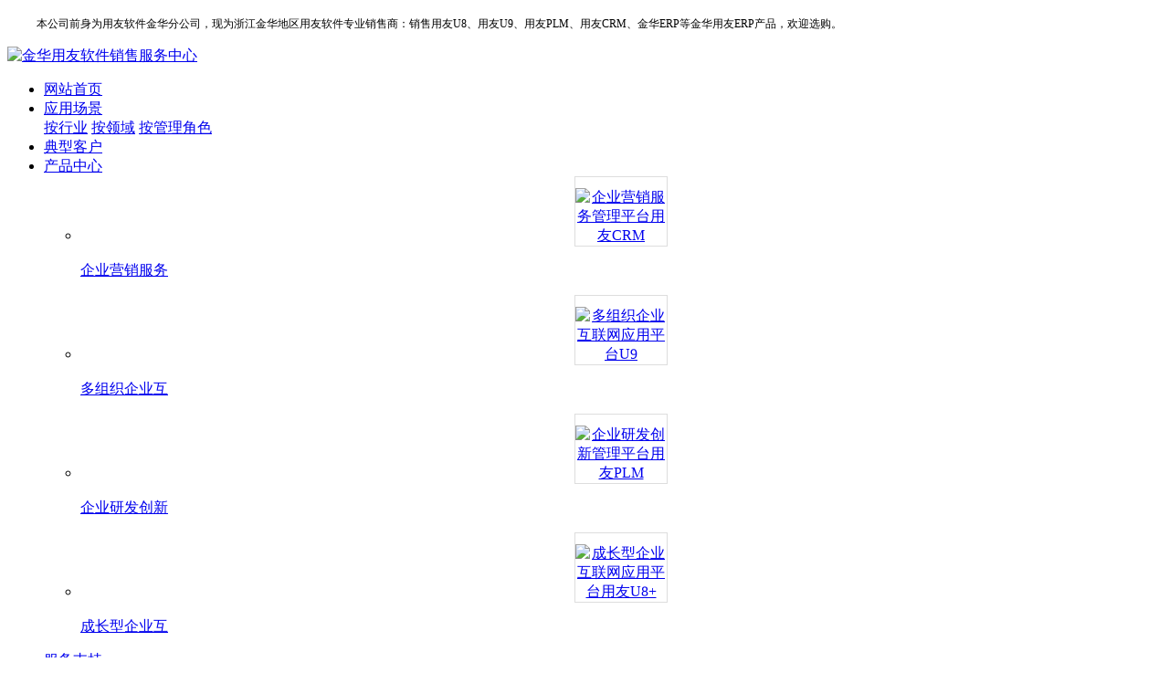

--- FILE ---
content_type: text/html; charset=utf-8
request_url: http://yonyou-jh.com/index.php?id=2
body_size: 3868
content:
<!DOCTYPE html>
<html>
<head>
<meta charset="utf-8">
<meta name="renderer" content="webkit">
<meta http-equiv="X-UA-Compatible" content="IE=edge,chrome=1">
<title>物流行业解决方案 - 按行业 - 应用场景 - 金华用友软件销售服务中心</title>
<meta name="keywords" content="按行业 - 应用场景 - ,金华ERP,用友财务软件,金华用友NC,用友U9,用友U8,用友T3,用友t6,用友t+,义乌用友,兰溪用友,永康用友,衢州龙游用友,武义东阳磐安用友软件"/>
<meta name="description" content="&amp;nbsp;&amp;nbsp;
		物流行业中型企业解决方案U8+物流行业解决方案全面支持全流程作业的仓储、公路运输、供应商管理、货运管理、清关、保税物流、物流加工等业务管理，为物流企业高效的供应链运作提供最专业的技术支持" />
<link rel="stylesheet" type="text/css" href="/template/default/css/view.css"/>
<script type="text/javascript" src="/template/default/js/jquery-1.8.3.min.js"></script>
<script type="text/javascript" src="/template/default/js/base.js"></script>
<!--[if lte IE 8]>
<script src="/template/default/js/html5.min.js"></script>
<![endif]-->
<link rel="shortcut icon" type="image/x-icon" href="/favicon.ico"/>
</head>
<body>
<div class="hIntro">
	<p class="wrap">
		<div style="width:1200px;margin:0 auto;text-align:left;"><p><span style="FONT-SIZE: 12px">本公司前身为用友软件金华分公司，现为浙江金华地区用友软件专业销售商：销售用友U8、用友U9、用友PLM、用友CRM、金华ERP等金华用友ERP产品，欢迎选购。</span></p></div>
	</p>
</div>
<div style="background: #FFF;clear: both;width:100%;float:left;">
<header class="header">
<div class="wrap">
	<div class="headerContainer">
		<div class="logo">
			<a href="/" title="金华用友软件销售服务中心"><img src="/template/default/img/logo.jpg" alt="金华用友软件销售服务中心" title="金华用友软件销售服务中心"></a>
		</div>
		<nav class="nav">
		<ul class="navgation">
			<li class="nav_list"><a href="/" title="网站首页" class="nav_a">网站首页</a></li>
			
			<li class="nav_list nav_apply_container">
			
			<a href="/index.php?catid=1" title="应用场景 " class="nav_a nav_apply nowNavHover"  >
             应用场景 
			</a>
			
			
			<div class="nav_hover apply_list">
								<a href="/index.php?catid=7"  title="按行业">按行业</a>
								<a href="/index.php?catid=8"  title="按领域">按领域</a>
								<a href="/index.php?catid=9"  title="按管理角色">按管理角色</a>
								<i class="triangle out_triangle"></i>
				<i class="triangle in_triangle"></i>
			</div>
			<i class="ico_hot"></i>
			</li>
			<li class="nav_list"><a href="/index.php?catid=2 " class="nav_a ">典型客户</a></li>
			<li class="nav_list nav_product_container">
			<a href="/index.php?catid=3 " class="nav_a ">产品中心 </a>
			<div class="nav_hover product_list">
				<ul class="product_preview">
				  
					<li><a href="/index.php?id=14" title="企业营销服务管理平台用友CRM">
					
					<div style="width:100px;height:75px;border:1px solid #ddd;text-align:center;margin:0 auto"><img src="/template/default/img/p1.png" style="width:90%;margin:12px 0  0 0" alt="企业营销服务管理平台用友CRM"  ></div>
					
					<p>
						企业营销服务					</p>
					</a></li>
				 
					<li><a href="/index.php?id=13" title="多组织企业互联网应用平台U9">
					
					<div style="width:100px;height:75px;border:1px solid #ddd;text-align:center;margin:0 auto"><img src="/template/default/img/p2.png" style="width:90%;margin:12px 0  0 0" alt="多组织企业互联网应用平台U9"  ></div>
					
					<p>
						多组织企业互					</p>
					</a></li>
				 
					<li><a href="/index.php?id=12" title="企业研发创新管理平台用友PLM">
					
					<div style="width:100px;height:75px;border:1px solid #ddd;text-align:center;margin:0 auto"><img src="/template/default/img/p3.png" style="width:90%;margin:12px 0  0 0" alt="企业研发创新管理平台用友PLM"  ></div>
					
					<p>
						企业研发创新					</p>
					</a></li>
				 
					<li><a href="/index.php?id=11" title="成长型企业互联网应用平台用友U8+">
					
					<div style="width:100px;height:75px;border:1px solid #ddd;text-align:center;margin:0 auto"><img src="/template/default/img/p4.png" style="width:90%;margin:12px 0  0 0" alt="成长型企业互联网应用平台用友U8+"  ></div>
					
					<p>
						成长型企业互					</p>
					</a></li>
								</ul>
				<i class="triangle out_triangle"></i>
				<i class="triangle in_triangle"></i>
			</div>
			<i class="ico_hot"></i>
			</li>
			 
			<li class="nav_list"><a href="/index.php?catid=4" title="服务支持" class="nav_a ">服务支持</a></li>
			 
			<li class="nav_list"><a href="/index.php?catid=5" title="购买方式" class="nav_a ">购买方式</a></li>
			 
			<li class="nav_list"><a href="/index.php?catid=6" title="公司简介" class="nav_a ">公司简介</a></li>
					</ul>
		</nav>
	</div>
</div>
</header>
</div> 
<div class="Scene SceneTop">
	<h2>
	
<a class="current" href="/index.php?catid=7" >按行业解决方案</a>
<a class="" href="/index.php?catid=8" >按领域解决方案</a>
<a class="" href="/index.php?catid=9" >按管理角色解决方案</a>
 
	</h2>
	<div class="wrap">
		<h3>软件应用场景：按行业</h3>
	</div>
</div>
<div class="line">
	<div class="wrap Scene">
		<div class="ContentContainer">
			<aside class="sidebar">
			<div class="sidebarContainer apply_customer_sidebar">
				<h3>推荐产品</h3>
				
				 
				 
				<a href="/index.php?id=14" title="企业营销服务管理平台用友CRM" target="_blank">
				<img src="/template/default/img/p1.png" alt="企业营销服务管理平台用友CRM">
				<p class="apply_customer_sidebar_des">
					企业营销服务管理平台用友CRM...
				</p>
				
				</a>
				 
				<a href="/index.php?id=13" title="多组织企业互联网应用平台U9" target="_blank">
				<img src="/template/default/img/p2.png" alt="多组织企业互联网应用平台U9">
				<p class="apply_customer_sidebar_des">
					多组织企业互联网应用平台U9...
				</p>
				
				</a>
				 
				<a href="/index.php?id=12" title="企业研发创新管理平台用友PLM" target="_blank">
				<img src="/template/default/img/p3.png" alt="企业研发创新管理平台用友PLM">
				<p class="apply_customer_sidebar_des">
					企业研发创新管理平台用友PLM...
				</p>
				
				</a>
				 
				
				
			</div>
			<div class="sidebarContainer">
				<h3>更多相关方案</h3>
				<ul class="dot">
								 
					<li>
					<a href="/index.php?id=7" title="流通行业解决方案">
流通行业解决方案</a>
					</li>
					 
								 
					<li>
					<a href="/index.php?id=6" title="医药行业解决方案">
医药行业解决方案</a>
					</li>
					 
								 
					<li>
					<a href="/index.php?id=5" title="服装行业解决方案">
服装行业解决方案</a>
					</li>
					 
								 
					<li>
					<a href="/index.php?id=4" title="机械行业的解决方案">
机械行业的解决方案</a>
					</li>
					 
								 
					<li>
					<a href="/index.php?id=3" title="电子电器行业解决方案">
电子电器行业解决方案</a>
					</li>
					 
								 
					<li>
					<a href="/index.php?id=2" title="物流行业解决方案">
物流行业解决方案</a>
					</li>
					 
									 
				</ul>
			</div>
			</aside>
			
			
			<article class="content" style="min-height:902px;">
			
			<h1>物流行业解决方案</h1>
			
			<div id="part1">
				<h2>&nbsp; &nbsp;
		物流行业中型企业解决方案</h2><p style="margin-top: 0px; margin-bottom: 15px; padding: 0px; white-space: normal; word-wrap: break-word; line-height: 32px; text-indent: 2em; font-size: 15px; color: rgb(51, 51, 51); font-family: &#39;Microsoft Yahei&#39;, &#39;helvetica neue&#39;, tahoma, &#39;hiragino sans gb&#39;, stheiti, &#39;wenquanyi micro hei&#39;, 宋体, sans-serif; background-color: rgb(255, 255, 255);">U8<sup>+</sup>物流行业解决方案全面支持全流程作业的仓储、公路运输、供应商管理、货运管理、清关、保税物流、物流加工等业务管理，为物流企业高效的供应链运作提供最专业的技术支持。</p><p style="margin-top: 0px; margin-bottom: 15px; padding: 0px; white-space: normal; word-wrap: break-word; line-height: 32px; text-indent: 2em; font-size: 15px; color: rgb(51, 51, 51); font-family: &#39;Microsoft Yahei&#39;, &#39;helvetica neue&#39;, tahoma, &#39;hiragino sans gb&#39;, stheiti, &#39;wenquanyi micro hei&#39;, 宋体, sans-serif; background-color: rgb(255, 255, 255);">行业关键应用：货运管理、报关、清关、Order管理、订单管理、e-Service、EDI…</p><p style="margin-top: 0px; margin-bottom: 15px; padding: 0px; white-space: normal; word-wrap: break-word; line-height: 32px; text-indent: 2em; font-size: 15px; color: rgb(51, 51, 51); font-family: &#39;Microsoft Yahei&#39;, &#39;helvetica neue&#39;, tahoma, &#39;hiragino sans gb&#39;, stheiti, &#39;wenquanyi micro hei&#39;, 宋体, sans-serif; background-color: rgb(255, 255, 255);">用友U8<sup>+</sup>综合物流行业全面解决方案不仅解决物流业务操作需求，而且基于用友的应用集成平台（UAP）解决企业的综合管理需求。系统应用范围涵盖了物流业务管理、业务跟踪与监控、客户关系管理、财务管理、资金管理、预算管理、资产管理、安全管理、人力资源管理、OA、统计报表、BI等应用，构成了企业全面的信息化管理解决方案。方案支持国际物流和国内物流运作，适用于集团型综合物流企业、仓储企业、运输企业、货代公司、配送中心、自营物流的商贸流通企业和生产企业等。</p><p><br/></p>			</div>
			
			<div class="apply_pdf_down">
					<p>
						<a href="/">金华用友软件有限公司 </a>物流行业解决方案详细介绍PDF文档下载：
					</p>
					<p class="pdf_icon">
						<a href="https://dn-tzyyxx.qbox.me/pdf/027.pdf" target="_blank">物流行业中型企业解决方案</a>
					</p>
				</div>
			
			</article>
		</div>
	</div>
</div>
<script type="text/javascript">
$(function () {
    window._info = {'id':1,'type':'scene'};
    setTimeout(function () {getArticleInfo(_info.id,_info.type);},3000);
});
</script>
<div class="back2up">
	<a href="#" title="回到顶部">回到顶部</a>
</div>
<footer class="footer">
<div class="wrap">
	<p>金华用友软件销售服务中心（金华瑞腾信息科技有限公司） &nbsp;咨询热线：18957901326 传真：0579-82062100 销售热线：18957901326（高经理） &nbsp;服务热线：0579-82455075</p><p>公司地址：金华永康街美保龙科技园南楼A座7楼</p> 
</div>
</footer>


<LINK rev=stylesheet href="/template/default/css/kf.css" type=text/css rel=stylesheet>
<div onmouseout="toSmall()" onmouseover="toBig()" id="qq_Kefu" style="top: 1363.9px; left: -143px; position: absolute; ">
  <table cellspacing="0" cellpadding="0" border="0">
    <tbody><tr>
      <td><table cellspacing="0" cellpadding="0" border="0">
          <tbody>
          <tr>
          	<td background="/template/default/img/kf_bg03_01.gif" height="32"></td>
          </tr>
          <tr>
            <td background="/template/default/img/kf_bg03_02.gif" align="left"  width="143">
            <div class="kfbg">
 <div class=kefu_box><span  style="padding-left:10px;">技术支持</span></div><DIV class=kefu_box onmouseover="this.className='kefu_boxOver'" onmouseout="this.className='kefu_box'"><A class=kefu_Type_qq href="tencent://message/?uin=405019975&amp;Menu=yes"><img border="0" src="/template/default/img/9d7a1cb18aa54d81b292999243697f45.gif" alt="点击这里给我发消息" title="点击这里给我发消息"></A></DIV>
 <div class=kefu_box><span  style="padding-left:10px;">产品咨询</span></div><DIV class=kefu_box onmouseover="this.className='kefu_boxOver'" onmouseout="this.className='kefu_box'"><A class=kefu_Type_qq href="tencent://message/?uin=405019975&amp;Menu=yes"><img border="0" src="/template/default/img/9d7a1cb18aa54d81b292999243697f45.gif" alt="点击这里给我发消息" title="点击这里给我发消息"></A></DIV>
 <div class=kefu_box><span  style="padding-left:10px;">销前咨询</span></div><DIV class=kefu_box onmouseover="this.className='kefu_boxOver'" onmouseout="this.className='kefu_box'"><A class=kefu_Type_qq href="tencent://message/?uin=405019975&amp;Menu=yes"><img border="0" src="/template/default/img/9d7a1cb18aa54d81b292999243697f45.gif" alt="点击这里给我发消息" title="点击这里给我发消息"></A></DIV>
</div>   
            </td>
          </tr>
          <tr  style="CURSOR: hand" onclick="parent.location='/index.php?catid=5';" >
            <td height="46" background="/template/default/img/kf_bg03_03.gif"><div class="Kefu_Work"></div></td>
          </tr>
        </tbody></table></td>
      <td class="kfbut" width="27" rowspan="3" class="Kefu_Little"></td>
    </tr>
  </tbody></table>
</div>
<script src="/template/default/js/kefu.js" type="text/javascript"></script>

</body>
</html> 